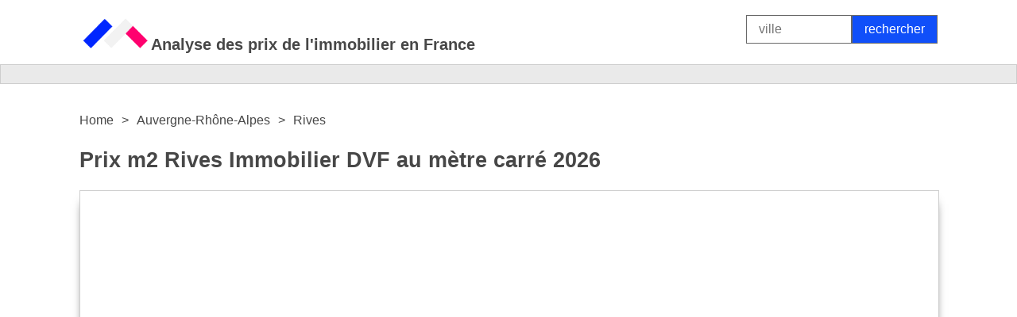

--- FILE ---
content_type: text/html
request_url: https://www.immoservice.fr/Auvergne-Rhone-Alpes/Rives/
body_size: 5277
content:
<!DOCTYPE html PUBLIC "-//W3C//DTD HTML 4.01 Transitional//EN">
<html>
<head>
<link rel="stylesheet" type="text/css" href='/style-dskt.css'>
<meta content="text/html; charset=U-1252" http-equiv="content-type">
<meta name="google-site-verification" content="bt_jiXIppg7DTNv2zq8rLls-OHfHh8sdAYMS1MWnTkc" />
<meta name="msvalidate.01" content="44E9BB5696B082442F295602C5812AE5" />
<meta name="viewport" content="width=device-width, initial-scale=1, maximum-scale=5">
<meta http-equiv='content-language' content='fr-fr'>
<link rel="canonical" href="https://www.immoservice.fr/Auvergne-Rhone-Alpes/Rives/" />
  <title>Prix m2 Rives (38) Immobilier DVF au m&egrave;tre carr&eacute; 2026</title>
<meta name="description" content="D&eacute;couvrez le prix de votre bien &agrave; Rives en 2 minutes &#10004; Une estimation immobili&egrave;re gratuite qui vous permet d'estimer le prix au m2 de votre immobilier.">
<link rel="icon" href="/fav.png" type="image/x-icon">
</head>
<body>






<center>







		<table border="0" cellpadding="10" cellspacing="0" width="1100" id="main">
		<tr>
		<td valign="bottom"><a href="/"><img src="/immoservice.fr.png" style="width: 90px; height: 53px" title="Prix de l'immobilier en France" alt="Prix de l'immobilier en France"></a><b style="font-size: 20px">Analyse des prix de l'immobilier en France</b></td>

		<td valign="bottom" align="right"> 
			<form enctype="multipart/form-data" action="/alle.php" method="post">	
			<input text name="suchbegriff" size="10" style="font-size: 16px; resize: none;" placeholder="ville" class="suchfeld" value=""><input type="submit" class="button1"  name="suche" value="rechercher">
			</form>
		</td>
		</tr>
		</table>
  
<table border="0" cellpadding="10" cellspacing="0" width="100%" id="linieoben" style="height:25px">
<tr>
<td align="center">


</td>
</tr>
</table>

<div id="main2">
<table border="0" cellpadding="10" cellspacing="0" width="1100" id="main">
    <tr>

      <td width="100%" align="left">
<center>
	

</center>
<br>

<a name="rechner"></a>

<script type="application/ld+json">
    {
        "@context": "https://schema.org",
        "@type": "BreadcrumbList",
        "itemListElement": [
            {
                "@type": "ListItem",
                "position": 1,
                "name": "Home",
                "item": "https://www.immoservice.fr/"
            },
            {
                "@type": "ListItem",
                "position": 2,
                "name": "Auvergne-Rh�ne-Alpes",
                "item": "https://www.immoservice.fr/region/Auvergne-Rhone-Alpes/"
            },
            {
                "@type": "ListItem",
                "position": 3,
                "name": "Rives",
                "item": "https://www.immoservice.fr/Auvergne-Rhone-Alpes/Rives/"
            }
        ]
    }
    </script>
	 <style>
        nav[aria-label="Breadcrumb"] ol {
            list-style: none;
            padding: 0;
            margin: 0;
            display: flex;
            align-items: center; /* Vertikale Ausrichtung */
        }
        nav[aria-label="Breadcrumb"] li {
            margin-right: 10px; /* Abstand zwischen den Links */
            display: flex;
            align-items: center; /* Vertikale Ausrichtung */
        }
        nav[aria-label="Breadcrumb"] li::after {
            content: ">";
            margin-left: 10px; /* Abstand zwischen Link und Separator */
        }
        nav[aria-label="Breadcrumb"] li:last-child::after {
            content: ""; /* Entfernt den Separator nach dem letzten Link */
        }
        nav[aria-label="Breadcrumb"] a {
            text-decoration: none; /* Entfernt die Unterstreichung der Links */
            color: inherit; /* Übernimmt die Farbe des übergeordneten Elements */
        }
    </style>
    <nav aria-label="Breadcrumb">
        <ol itemscope itemtype="https://schema.org/BreadcrumbList">
            <li itemprop="itemListElement" itemscope itemtype="https://schema.org/ListItem">
                <a itemprop="item" href="https://www.immoservice.fr/">
                    <span itemprop="name">Home</span>
                </a>
                <meta itemprop="position" content="1" />
            </li>
            <li itemprop="itemListElement" itemscope itemtype="https://schema.org/ListItem">
                <a itemprop="item" href="https://www.immoservice.fr/region/Auvergne-Rhone-Alpes/">
                    <span itemprop="name">Auvergne-Rh�ne-Alpes</span>
                </a>
                <meta itemprop="position" content="2" />
            </li>
            <li itemprop="itemListElement" itemscope itemtype="https://schema.org/ListItem">
                <a itemprop="item" href="https://www.immoservice.fr/Auvergne-Rhone-Alpes/Rives/">
                    <span itemprop="name">Rives</span>
                </a>
                <meta itemprop="position" content="3" />
            </li>
        </ol>
    </nav>



<h1>Prix m2 Rives Immobilier DVF au m&egrave;tre carr&eacute; 2026</h1>




















	<div style="height: 640px; width: 100%; border: 1px solid #cecece; -webkit-box-shadow: 0px 10px 13px -7px #000000, 5px 5px 15px 5px rgba(0,0,0,0); box-shadow: 0px 10px 13px -7px #000000, 5px 5px 15px 5px rgba(0,0,0,0);">
										
	<iframe title="calculator" src="https://www.immoservice.fr/estimation-gratuite/result_start.php?src=stadt&srcplz=38140" style="width:100%; height:440px;" frameborder="0" scrolling="no"></iframe>
	</div>













<br><br>

<table id="alleresult" width="100%">
<tr><td width="50%"><b>Prix m2 appartement</b></td><td width="50%"><b>1978.7 &euro; / m&sup2;</b></td></tr>
<tr><td width="50%"><b>Prix m2 maison</b></td><td width="50%"><b>2147.1 &euro; / m&sup2;</b></td></tr>
<tr><td width="50%"><b>Prix m2 terrain</b></td><td width="50%"><b>189.45 &euro; / m&sup2;</b></td></tr>
</table>



<br><br>



Au 25/01/2026, le prix moyen du m&egrave;tre carr&eacute; &agrave; Rives - valeur fonci&egrave;re (DVF) - dans la r&eacute;gion Auvergne-Rh�ne-Alpes est de 2105 &euro;. Cela signifie que le prix a augment&eacute; de 7.69% par rapport &agrave; l'ann&eacute;e pr&eacute;c&eacute;dente. Rives se classe au 8189 &egrave;me rang des villes les plus ch&egrave;res de France.


<br><br>
Prix au m&egrave;tre carr&eacute; / Prix de l'immobilier et terrain constructible
<br><br>
Le prix au m&egrave;tre carr&eacute; d&eacute;finit la valeur d'un m&egrave;tre carr&eacute; de surface habitable et est un indicateur important pour comparer diff&eacute;rents biens. Le prix au m&egrave;tre carr&eacute; &agrave; Rives est de 2105 &euro;/m&sup2;. Pour trouver un prix de vente il est important de faire attention &agrave; l'emplacement exact du terrain ainsi que son &eacute;tat et son &eacute;quipement pour un immobilier. Cela peut entra&icirc;ner des &eacute;carts significatifs entre le prix au m&egrave;tre carr&eacute; et le prix de l'immobilier ou du terrain constructible.

<br><br>
La valeur fonci&egrave;re (DVF) &agrave; Rives vous permet d'estimer la valeur d'un bien immobilier &agrave; Rives en tenant compte le prix de vente et la date de transaction suivant le type de bien.


<br><br>
<table id="inhaltsverzeichnis" width="50%">
<tr><td width="100%">
<b>Sommaire</b><br>
<a href="#Informations">1. Informations g&eacute;n&eacute;rales</a><br>
<a href="#Evolution">2. &Eacute;volution</a><br>
<a href="#Exemples">3. Exemples</a><br>
<a href="#Villes">4. Villes proches</a><br>
<a href="#Zone">5. Zone de recherche</a><br>
<a href="#Comment">6. Comment vendre</a><br>
</td></tr>
</table>



<br>

<table id="alle" width="100%">
<tr>
<td width="100%" align="left">
<iframe

  width="1"
  height="1"
  src="https://www.immoservice.fr/bild.php?prix1=1978.7&prix2=2147.1&prix3=189.45&id=Auvergne-Rhone-Alpes&id2=Rives">
</iframe>


<img src="/photos/prix-immobilier-Auvergne-Rhone-Alpes-Rives.jpg" style="width: 100%; height: 100%" alt="prix immobilier Rives" title="prix immobilier Rives" width="100%">

</td>
</tr>
</table>


<br>


<h2><a name='Informations'></a>1. Informations g&eacute;n&eacute;rales sur Rives</h2>
<table id="alle" width="100%">
<tr><td>Ville:</td><td>Rives</td></tr>
<tr><td>R&eacute;gion:</td><td>Auvergne-Rh�ne-Alpes</td></tr>
<tr><td>Code postal:</td><td>38140, </td></tr>
</table>


<br>
<div style="width: 100%; height: 1px; background-color: #cecece"></div><br>



<h2><a name='Evolution'></a>2. &Eacute;volution des prix de l'immobilier &agrave; Rives</h2>
<table width="100%" id="alleresult">
<tr>
<td width="50%">
Ann&eacute;e
</td>
<td width="50%">
Prix m&sup2
</td>
</tr>

<tr><td width="50%">2026</td><td width="50%">2105 &euro;</td></tr>
		
	
<tr><td>2025</td><td>1944 &euro;</td></tr><tr><td>2024</td><td>1795 &euro;</td></tr><tr><td>2023</td><td>1657 &euro;</td></tr><tr><td>2022</td><td>1530 &euro;</td></tr><tr><td>2021</td><td>1413 &euro;</td></tr><tr><td>2020</td><td>1305 &euro;</td></tr><tr><td>2019</td><td>1205 &euro;</td></tr><tr><td>2018</td><td>1113 &euro;</td></tr><tr><td>2017</td><td>1028 &euro;</td></tr><tr><td>2016</td><td>949 &euro;</td></tr><tr><td>2015</td><td>877 &euro;</td></tr></table>







					
					<br>



					<br>
					<div style="width: 100%; height: 1px; background-color: #cecece"></div><br>

					<h2>Quartiers de Rives</h2>


					<table width="100%" id="alle">
					<tr>
<td><a href=/Auvergne-Rhone-Alpes/Rives/Centre-et-Trois-Fontaines/>Centre et Trois Fontaines</a></td><td><a href=/Auvergne-Rhone-Alpes/Rives/Gare-et-Plateaux/>Gare et Plateaux</a></td></tr><tr>				</tr>
				</table>
				











<br>
<div style="width: 100%; height: 1px; background-color: #cecece"></div>
<br>



				<h2><a name='Exemples'></a>3. Exemples de calculs du prix de votre immobilier &agrave; Rives</h2>
<table id="alle" width="100%">
<tr><td width="33%">Surface</td><td width="33%">Prix de l'immobilier</td><td width="33%">Valeur </td></tr>
<tr><td width="33%">40 m&sup2;</td><td width="33%">X 2105 &euro; / m&sup2;</td><td width="33%">= 84.200,00 &euro;</td></tr>
<tr><td width="33%">75 m&sup2;</td><td width="33%">X 2105 &euro; / m&sup2;</td><td width="33%">= 157.875,00 &euro;</td></tr>
<tr><td width="33%">120 m&sup2;</td><td width="33%">X 2105 &euro; / m&sup2;</td><td width="33%">= 252.600,00 &euro;</td></tr>
<tr><td width="33%">180 m&sup2;</td><td width="33%">X 2105 &euro; / m&sup2;</td><td width="33%">= 378.900,00 &euro;</td></tr>
</table>










<br>
<div style="width: 100%; height: 1px; background-color: #cecece"></div>
<br><br>










<h2><a name='Villes'></a>4. Villes proches de Rives</h2>


<table width="100%" id="alle">
<tr>
<td>
<b>Ville</b>
</td>
<td>
<b>Prix m2</b>
</td>
</tr>





<tr><td><a href=/Auvergne-Rhone-Alpes/Auris-en-Oisans/>Auris en Oisans</a></td><td>1994 &euro;</td></tr><tr><td><a href=/Auvergne-Rhone-Alpes/Auris/>Auris</a></td><td>1994 &euro;</td></tr><tr><td><a href=/Auvergne-Rhone-Alpes/Mizoen/>Mizo�n</a></td><td>1994 &euro;</td></tr><tr><td><a href=/Auvergne-Rhone-Alpes/Le-Freney-d-Oisans/>Le Freney d'Oisans</a></td><td>1994 &euro;</td></tr><tr><td><a href=/Auvergne-Rhone-Alpes/Les-Cotes-d-Arey/>Les C�tes d'Arey</a></td><td>2297 &euro;</td></tr><tr><td><a href=/Auvergne-Rhone-Alpes/Saint-Julien-de-Ratz/>Saint Julien de Ratz</a></td><td>2057 &euro;</td></tr><tr><td><a href=/Auvergne-Rhone-Alpes/Saint-Joseph-de-Riviere/>Saint Joseph de Rivi�re</a></td><td>2057 &euro;</td></tr><tr><td><a href=/Auvergne-Rhone-Alpes/La-Sure-en-Chartreuse/>La Sure en Chartreuse</a></td><td>2057 &euro;</td></tr>



</table>











<table id="alle" width="100%">
<tr>
<td width="100%" align="left">


					<br>
<div style="width: 100%; height: 1px; background-color: #cecece"></div><br>
					<h2><a name='Zone'></a>5. Zone de recherche immobili&egrave; re &agrave; Rives</h2>
					Le marquage sur la carte indique la zone pour laquelle le prix &agrave; Rives a &egrave; t&egrave;  calcul&egrave; .<br><br>
					<img src="/carte/Auvergne-Rhone-Alpes,Rives.png" style="width: 100%; height: 100%" alt="prix immobilier Rives" title="prix immobilier Rives">
					<br><br>
					
					</td>
</tr>
</table>




<table id="alle" width="100%">
<tr>
<td width="100%"  align="left">

 
 



</td>
</tr>
</table>








 










<br><br>
<div style="width: 100%; height: 1px; background-color: #cecece"></div><br>





<h2><a name='Comment'></a>6. Comment vendre votre appartement &agrave; Rives</h2>

<br>



<table id="alleresult" width="100%">

<tr><td width="25%"></td><td width="25%">50 m&sup2;</td><td width="25%">90 m&sup2;</td></tr>

<tr><td>&Oslash; prix de l'offre</td><td>127.353 &euro;</td><td>187.556 &euro;</td></tr><tr><td>&Oslash; vente rapide</td><td>115.776 &euro;</td><td>168.800 &euro;</td></tr><tr><td>&Oslash; vente &agrave; prix &eacute;lev&eacute;</td><td>178.294 &euro;</td><td>206.312 &euro;</td></tr>	
</table>

<br>

A Rives, des appartements sont propos&eacute;s &agrave; la vente au prix moyen de 2105 euros le m&egrave;tre carr&eacute; en 2026.
Un appartement de 50 m&sup2; au prix de 127.353 &euro; est 23 % plus cher qu'un appartement de 90 m&sup2; &agrave; 187.556 euros/m&sup2;.
Les prix affich&eacute;s &agrave; Rives varient selon les endroits populaires.
Pour une vente rapide, un appartement de 70 m&sup2; devrait se situer aux alentours de 145.877 euros. Si vous avez plus de temps
vous pouvez atteindre un prix de vente &eacute;lev&eacute; de 178.294 euros.







<h2>D�couvrez Rives, un joyau de la r�gion Auvergne-Rh�ne-Alpes en France</h2>

<p>Situ�e au c?ur de la r�gion Auvergne-Rh�ne-Alpes, la charmante ville de <strong>Rives</strong> est un v�ritable havre de paix pour tous les amoureux de la nature et de l'histoire. Nich�e au confluent de la rivi�re Is�re et du ruisseau de la Vence, Rives offre un panorama exceptionnel sur le Massif de la Chartreuse.</p>

<h2>Une histoire riche et captivante</h2>

<p>La ville de Rives est dot�e d'une <strong>histoire riche</strong> qui remonte � l'�poque gallo-romaine. Les vestiges de cette p�riode, notamment la villa romaine de Vence, t�moignent de son pass� historique. Le <strong>ch�teau de l'Arthaudi�re</strong>, un monument historique du XV�me si�cle, est un autre t�moignage de l'histoire fascinante de la ville.</p>

<h2>Un environnement naturel exceptionnel</h2>

<p>Rives est �galement c�l�bre pour son <strong>environnement naturel</strong> enchanteur. La ville est entour�e de paysages verdoyants, de collines douces et de for�ts luxuriantes, offrant ainsi de nombreuses possibilit�s pour les activit�s de plein air. Les randonn�es p�destres, le v�lo et la p�che sont parmi les loisirs pr�f�r�s des habitants et des visiteurs.</p>

<h2>Une gastronomie locale savoureuse</h2>

<p>La r�gion Auvergne-Rh�ne-Alpes est connue pour sa <strong>gastronomie</strong> et Rives ne fait pas exception � cette r�gle. Les amateurs de bonne ch�re pourront d�guster les sp�cialit�s locales, telles que le gratin dauphinois, la tarte aux noix ou encore le fromage de Saint-Marcellin, une v�ritable fiert� locale.</p>

<h2>Visitez Rives, un lieu � d�couvrir absolument</h2>

<p>En r�sum�, Rives est une destination qui m�rite d'�tre d�couverte. Que vous soyez passionn� d'histoire, amoureux de la nature ou fin gastronome, vous trouverez votre bonheur � Rives. N'attendez plus et planifiez d�s maintenant votre s�jour dans cette magnifique ville de la r�gion <strong>Auvergne-Rh�ne-Alpes</strong>.</p>

<h3>Mots-cl�s</h3>

<p>Rives, Auvergne-Rh�ne-Alpes, France, histoire, environnement naturel, gastronomie, ch�teau de l'Arthaudi�re, villa romaine de Vence, gratin dauphinois, tarte aux noix, fromage de Saint-Marcellin.</p>



			

		


</td>

    </tr>
	</table>

<table border="0" cellpadding="10" cellspacing="0" width="1100" id="linieoben">
	<tr>
		<td align="center" valign="top">
		
	
 Tous les lieux:		  <a href="/A-Z/A/">A</a> &nbsp;|&nbsp; 
		  <a href="/A-Z/B/">B</a> &nbsp;|&nbsp;  
		  <a href="/A-Z/C/">C</a> &nbsp;|&nbsp;  
		  <a href="/A-Z/D/">D</a> &nbsp;|&nbsp;  
		  <a href="/A-Z/E/">E</a> &nbsp;|&nbsp;  
		  <a href="/A-Z/F/">F</a> &nbsp;|&nbsp;  
		  <a href="/A-Z/G/">G</a> &nbsp;|&nbsp; 
		  <a href="/A-Z/H/">H</a> &nbsp;|&nbsp;  
		  <a href="/A-Z/I/">I</a> &nbsp;|&nbsp;  		  <a href="/A-Z/J/">J</a> &nbsp;|&nbsp;  
		  <a href="/A-Z/K/">K</a> &nbsp;|&nbsp;
		  <a href="/A-Z/L/">L</a> &nbsp;|&nbsp;  
		  <a href="/A-Z/M/">M</a> &nbsp;|&nbsp;  
		  <a href="/A-Z/N/">N</a> &nbsp;|&nbsp;  
		  <a href="/A-Z/O/">O</a> &nbsp;|&nbsp;  
		  <a href="/A-Z/P/">P</a> &nbsp;|&nbsp;  
		  <a href="/A-Z/Q/">Q</a> &nbsp;|&nbsp;  
		  <a href="/A-Z/R/">R</a> &nbsp;|&nbsp;  
		  <a href="/A-Z/S/">S</a> &nbsp;|&nbsp;  		  <a href="/A-Z/T/">T</a> &nbsp;|&nbsp;  
		  <a href="/A-Z/U/">U</a> &nbsp;|&nbsp; 
		  <a href="/A-Z/V/">V</a> &nbsp;|&nbsp;  
		  <a href="/A-Z/W/">W</a> &nbsp;|&nbsp;  
		  <a href="/A-Z/X/">X</a> &nbsp;|&nbsp; 
		  <a href="/A-Z/Y/">Y</a> &nbsp;|&nbsp;  
		  <a href="/A-Z/Z/">Z</a> 
		  <br> <br>
			Top 10:&nbsp;&nbsp;<a href="/Ile-de-France/Paris/">Paris</a> &nbsp;|&nbsp;  
			 <a href="/Auvergne-Rhone-Alpes/Lyon/">Lyon</a> &nbsp;|&nbsp;  
			 <a href="/Provence-Alpes-Cote-d-Azur/Marseille/">Marseille</a> &nbsp;|&nbsp;  
			 <a href="/Hauts-de-France/Lille/">Lille</a> &nbsp;|&nbsp;  
			 <a href="/Occitanie/Toulouse/">Toulouse</a> &nbsp;|&nbsp;  
			 <a href="/Nouvelle-Aquitaine/Bordeaux/">Bordeaux</a>  &nbsp;|&nbsp; 
			 <a href="/Provence-Alpes-Cote-d-Azur/Nice/">Nice</a>  &nbsp;|&nbsp; 
			 <a href="/Pays-de-la-Loire/Nantes/">Nantes</a>  &nbsp;|&nbsp; 
			 <a href="/Provence-Alpes-Cote-d-Azur/Toulon/">Toulon</a>  &nbsp;|&nbsp; 
			 <a href="/Auvergne-Rhone-Alpes/Grenoble/">Grenoble</a>  
		</td>


	</tr>
	<tr>

		<td align="center" valign="top">
		
	

			<table>
			<tr>
			<td valign="top">
				<a href="/impressum.php" style="text-decoration: none; color: #444444;">Imprimer</a>&nbsp;<br><br>
				<a href="/privacy.php" style="text-decoration: none; color: #444444;">Protection des donn&eacute;es</a>&nbsp;<br><br>
			</td>
						<td valign="top" width="80%">
				immoservice.fr est un portail immobilier ind&eacute;pendant pour l'estimation gratuite de votre bien. Des chiffres de vente &agrave; jour pour les propri&eacute;t&eacute;s dans toute la France et plusieurs ann&eacute;es d'exp&eacute;rience avec des logarithmes et des calculatrices sophistiqu&eacute;s vous offrent une estimation fiable du prix de vente et de location r&eacute;alisable de votre propri&eacute;t&eacute;.

			</td>
			</tr>
			</table>

		</td>


	</tr>

</table>


</center>

</div>


<!-- Global site tag (gtag.js) - Google Analytics -->
<script async src="https://www.googletagmanager.com/gtag/js?id=UA-104458354-27"></script>
<script>
  window.dataLayer = window.dataLayer || [];
  function gtag(){dataLayer.push(arguments);}
  gtag('js', new Date());

  gtag('config', 'UA-104458354-27');
</script>


</body>
